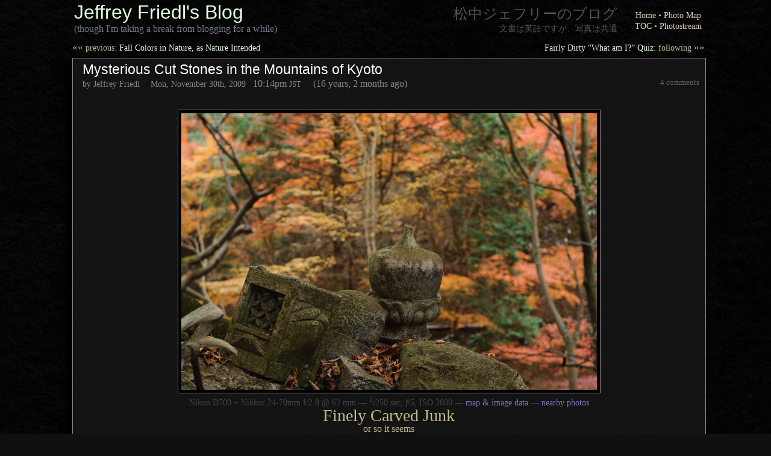

--- FILE ---
content_type: text/html; charset=UTF-8
request_url: https://regex.info/blog/2009-11-30/1381
body_size: 12419
content:
<!DOCTYPE html PUBLIC "-//W3C//DTD XHTML 1.0 Transitional//EN" "http://www.w3.org/TR/xhtml1/DTD/xhtml1-transitional.dtd">
<html xmlns="http://www.w3.org/1999/xhtml">
<head profile="http://gmpg.org/xfn/11">
<meta name="viewport" content="width=device-width, initial-scale=1"/>
<meta http-equiv="Content-Type" content="text/html; charset=UTF-8"/>
<title>Jeffrey Friedl&#039;s Blog &raquo; Mysterious Cut Stones in the Mountains of Kyoto</title>
<link rel="stylesheet" href="https://regex.info/blog/wp-content/themes/jfriedl/style.css" type="text/css" media="screen"/>
<link rel="alternate" type="application/rss+xml" title="RSS 2.0" href="https://regex.info/blog/feed"/>
<link rel="alternate" type="text/xml" title="RSS .92" href="https://regex.info/blog/feed/rss"/>
<link rel="publisher" href="https://plus.google.com/+JeffreyFriedl/"/>
<link rel="author" href="https://plus.google.com/+JeffreyFriedl/"/>
<link rel="alternate" type="application/atom+xml" title="Atom 0.3" href="https://regex.info/blog/feed/atom"/>
<link rel="pingback" href="https://regex.info/blog/xmlrpc.php"/>
<meta name='robots' content='max-image-preview:large' />
<script type="text/javascript">
/* <![CDATA[ */
window._wpemojiSettings = {"baseUrl":"https:\/\/s.w.org\/images\/core\/emoji\/15.0.3\/72x72\/","ext":".png","svgUrl":"https:\/\/s.w.org\/images\/core\/emoji\/15.0.3\/svg\/","svgExt":".svg","source":{"concatemoji":"https:\/\/regex.info\/blog\/wp-includes\/js\/wp-emoji-release.min.js?ver=6.5.4"}};
/*! This file is auto-generated */
!function(i,n){var o,s,e;function c(e){try{var t={supportTests:e,timestamp:(new Date).valueOf()};sessionStorage.setItem(o,JSON.stringify(t))}catch(e){}}function p(e,t,n){e.clearRect(0,0,e.canvas.width,e.canvas.height),e.fillText(t,0,0);var t=new Uint32Array(e.getImageData(0,0,e.canvas.width,e.canvas.height).data),r=(e.clearRect(0,0,e.canvas.width,e.canvas.height),e.fillText(n,0,0),new Uint32Array(e.getImageData(0,0,e.canvas.width,e.canvas.height).data));return t.every(function(e,t){return e===r[t]})}function u(e,t,n){switch(t){case"flag":return n(e,"\ud83c\udff3\ufe0f\u200d\u26a7\ufe0f","\ud83c\udff3\ufe0f\u200b\u26a7\ufe0f")?!1:!n(e,"\ud83c\uddfa\ud83c\uddf3","\ud83c\uddfa\u200b\ud83c\uddf3")&&!n(e,"\ud83c\udff4\udb40\udc67\udb40\udc62\udb40\udc65\udb40\udc6e\udb40\udc67\udb40\udc7f","\ud83c\udff4\u200b\udb40\udc67\u200b\udb40\udc62\u200b\udb40\udc65\u200b\udb40\udc6e\u200b\udb40\udc67\u200b\udb40\udc7f");case"emoji":return!n(e,"\ud83d\udc26\u200d\u2b1b","\ud83d\udc26\u200b\u2b1b")}return!1}function f(e,t,n){var r="undefined"!=typeof WorkerGlobalScope&&self instanceof WorkerGlobalScope?new OffscreenCanvas(300,150):i.createElement("canvas"),a=r.getContext("2d",{willReadFrequently:!0}),o=(a.textBaseline="top",a.font="600 32px Arial",{});return e.forEach(function(e){o[e]=t(a,e,n)}),o}function t(e){var t=i.createElement("script");t.src=e,t.defer=!0,i.head.appendChild(t)}"undefined"!=typeof Promise&&(o="wpEmojiSettingsSupports",s=["flag","emoji"],n.supports={everything:!0,everythingExceptFlag:!0},e=new Promise(function(e){i.addEventListener("DOMContentLoaded",e,{once:!0})}),new Promise(function(t){var n=function(){try{var e=JSON.parse(sessionStorage.getItem(o));if("object"==typeof e&&"number"==typeof e.timestamp&&(new Date).valueOf()<e.timestamp+604800&&"object"==typeof e.supportTests)return e.supportTests}catch(e){}return null}();if(!n){if("undefined"!=typeof Worker&&"undefined"!=typeof OffscreenCanvas&&"undefined"!=typeof URL&&URL.createObjectURL&&"undefined"!=typeof Blob)try{var e="postMessage("+f.toString()+"("+[JSON.stringify(s),u.toString(),p.toString()].join(",")+"));",r=new Blob([e],{type:"text/javascript"}),a=new Worker(URL.createObjectURL(r),{name:"wpTestEmojiSupports"});return void(a.onmessage=function(e){c(n=e.data),a.terminate(),t(n)})}catch(e){}c(n=f(s,u,p))}t(n)}).then(function(e){for(var t in e)n.supports[t]=e[t],n.supports.everything=n.supports.everything&&n.supports[t],"flag"!==t&&(n.supports.everythingExceptFlag=n.supports.everythingExceptFlag&&n.supports[t]);n.supports.everythingExceptFlag=n.supports.everythingExceptFlag&&!n.supports.flag,n.DOMReady=!1,n.readyCallback=function(){n.DOMReady=!0}}).then(function(){return e}).then(function(){var e;n.supports.everything||(n.readyCallback(),(e=n.source||{}).concatemoji?t(e.concatemoji):e.wpemoji&&e.twemoji&&(t(e.twemoji),t(e.wpemoji)))}))}((window,document),window._wpemojiSettings);
/* ]]> */
</script>
<style id='wp-emoji-styles-inline-css' type='text/css'>

	img.wp-smiley, img.emoji {
		display: inline !important;
		border: none !important;
		box-shadow: none !important;
		height: 1em !important;
		width: 1em !important;
		margin: 0 0.07em !important;
		vertical-align: -0.1em !important;
		background: none !important;
		padding: 0 !important;
	}
</style>
<link rel='stylesheet' id='wp-block-library-css' href='https://regex.info/blog/wp-includes/css/dist/block-library/style.min.css?ver=6.5.4' type='text/css' media='all' />
<style id='classic-theme-styles-inline-css' type='text/css'>
/*! This file is auto-generated */
.wp-block-button__link{color:#fff;background-color:#32373c;border-radius:9999px;box-shadow:none;text-decoration:none;padding:calc(.667em + 2px) calc(1.333em + 2px);font-size:1.125em}.wp-block-file__button{background:#32373c;color:#fff;text-decoration:none}
</style>
<style id='global-styles-inline-css' type='text/css'>
body{--wp--preset--color--black: #000000;--wp--preset--color--cyan-bluish-gray: #abb8c3;--wp--preset--color--white: #ffffff;--wp--preset--color--pale-pink: #f78da7;--wp--preset--color--vivid-red: #cf2e2e;--wp--preset--color--luminous-vivid-orange: #ff6900;--wp--preset--color--luminous-vivid-amber: #fcb900;--wp--preset--color--light-green-cyan: #7bdcb5;--wp--preset--color--vivid-green-cyan: #00d084;--wp--preset--color--pale-cyan-blue: #8ed1fc;--wp--preset--color--vivid-cyan-blue: #0693e3;--wp--preset--color--vivid-purple: #9b51e0;--wp--preset--gradient--vivid-cyan-blue-to-vivid-purple: linear-gradient(135deg,rgba(6,147,227,1) 0%,rgb(155,81,224) 100%);--wp--preset--gradient--light-green-cyan-to-vivid-green-cyan: linear-gradient(135deg,rgb(122,220,180) 0%,rgb(0,208,130) 100%);--wp--preset--gradient--luminous-vivid-amber-to-luminous-vivid-orange: linear-gradient(135deg,rgba(252,185,0,1) 0%,rgba(255,105,0,1) 100%);--wp--preset--gradient--luminous-vivid-orange-to-vivid-red: linear-gradient(135deg,rgba(255,105,0,1) 0%,rgb(207,46,46) 100%);--wp--preset--gradient--very-light-gray-to-cyan-bluish-gray: linear-gradient(135deg,rgb(238,238,238) 0%,rgb(169,184,195) 100%);--wp--preset--gradient--cool-to-warm-spectrum: linear-gradient(135deg,rgb(74,234,220) 0%,rgb(151,120,209) 20%,rgb(207,42,186) 40%,rgb(238,44,130) 60%,rgb(251,105,98) 80%,rgb(254,248,76) 100%);--wp--preset--gradient--blush-light-purple: linear-gradient(135deg,rgb(255,206,236) 0%,rgb(152,150,240) 100%);--wp--preset--gradient--blush-bordeaux: linear-gradient(135deg,rgb(254,205,165) 0%,rgb(254,45,45) 50%,rgb(107,0,62) 100%);--wp--preset--gradient--luminous-dusk: linear-gradient(135deg,rgb(255,203,112) 0%,rgb(199,81,192) 50%,rgb(65,88,208) 100%);--wp--preset--gradient--pale-ocean: linear-gradient(135deg,rgb(255,245,203) 0%,rgb(182,227,212) 50%,rgb(51,167,181) 100%);--wp--preset--gradient--electric-grass: linear-gradient(135deg,rgb(202,248,128) 0%,rgb(113,206,126) 100%);--wp--preset--gradient--midnight: linear-gradient(135deg,rgb(2,3,129) 0%,rgb(40,116,252) 100%);--wp--preset--font-size--small: 13px;--wp--preset--font-size--medium: 20px;--wp--preset--font-size--large: 36px;--wp--preset--font-size--x-large: 42px;--wp--preset--spacing--20: 0.44rem;--wp--preset--spacing--30: 0.67rem;--wp--preset--spacing--40: 1rem;--wp--preset--spacing--50: 1.5rem;--wp--preset--spacing--60: 2.25rem;--wp--preset--spacing--70: 3.38rem;--wp--preset--spacing--80: 5.06rem;--wp--preset--shadow--natural: 6px 6px 9px rgba(0, 0, 0, 0.2);--wp--preset--shadow--deep: 12px 12px 50px rgba(0, 0, 0, 0.4);--wp--preset--shadow--sharp: 6px 6px 0px rgba(0, 0, 0, 0.2);--wp--preset--shadow--outlined: 6px 6px 0px -3px rgba(255, 255, 255, 1), 6px 6px rgba(0, 0, 0, 1);--wp--preset--shadow--crisp: 6px 6px 0px rgba(0, 0, 0, 1);}:where(.is-layout-flex){gap: 0.5em;}:where(.is-layout-grid){gap: 0.5em;}body .is-layout-flex{display: flex;}body .is-layout-flex{flex-wrap: wrap;align-items: center;}body .is-layout-flex > *{margin: 0;}body .is-layout-grid{display: grid;}body .is-layout-grid > *{margin: 0;}:where(.wp-block-columns.is-layout-flex){gap: 2em;}:where(.wp-block-columns.is-layout-grid){gap: 2em;}:where(.wp-block-post-template.is-layout-flex){gap: 1.25em;}:where(.wp-block-post-template.is-layout-grid){gap: 1.25em;}.has-black-color{color: var(--wp--preset--color--black) !important;}.has-cyan-bluish-gray-color{color: var(--wp--preset--color--cyan-bluish-gray) !important;}.has-white-color{color: var(--wp--preset--color--white) !important;}.has-pale-pink-color{color: var(--wp--preset--color--pale-pink) !important;}.has-vivid-red-color{color: var(--wp--preset--color--vivid-red) !important;}.has-luminous-vivid-orange-color{color: var(--wp--preset--color--luminous-vivid-orange) !important;}.has-luminous-vivid-amber-color{color: var(--wp--preset--color--luminous-vivid-amber) !important;}.has-light-green-cyan-color{color: var(--wp--preset--color--light-green-cyan) !important;}.has-vivid-green-cyan-color{color: var(--wp--preset--color--vivid-green-cyan) !important;}.has-pale-cyan-blue-color{color: var(--wp--preset--color--pale-cyan-blue) !important;}.has-vivid-cyan-blue-color{color: var(--wp--preset--color--vivid-cyan-blue) !important;}.has-vivid-purple-color{color: var(--wp--preset--color--vivid-purple) !important;}.has-black-background-color{background-color: var(--wp--preset--color--black) !important;}.has-cyan-bluish-gray-background-color{background-color: var(--wp--preset--color--cyan-bluish-gray) !important;}.has-white-background-color{background-color: var(--wp--preset--color--white) !important;}.has-pale-pink-background-color{background-color: var(--wp--preset--color--pale-pink) !important;}.has-vivid-red-background-color{background-color: var(--wp--preset--color--vivid-red) !important;}.has-luminous-vivid-orange-background-color{background-color: var(--wp--preset--color--luminous-vivid-orange) !important;}.has-luminous-vivid-amber-background-color{background-color: var(--wp--preset--color--luminous-vivid-amber) !important;}.has-light-green-cyan-background-color{background-color: var(--wp--preset--color--light-green-cyan) !important;}.has-vivid-green-cyan-background-color{background-color: var(--wp--preset--color--vivid-green-cyan) !important;}.has-pale-cyan-blue-background-color{background-color: var(--wp--preset--color--pale-cyan-blue) !important;}.has-vivid-cyan-blue-background-color{background-color: var(--wp--preset--color--vivid-cyan-blue) !important;}.has-vivid-purple-background-color{background-color: var(--wp--preset--color--vivid-purple) !important;}.has-black-border-color{border-color: var(--wp--preset--color--black) !important;}.has-cyan-bluish-gray-border-color{border-color: var(--wp--preset--color--cyan-bluish-gray) !important;}.has-white-border-color{border-color: var(--wp--preset--color--white) !important;}.has-pale-pink-border-color{border-color: var(--wp--preset--color--pale-pink) !important;}.has-vivid-red-border-color{border-color: var(--wp--preset--color--vivid-red) !important;}.has-luminous-vivid-orange-border-color{border-color: var(--wp--preset--color--luminous-vivid-orange) !important;}.has-luminous-vivid-amber-border-color{border-color: var(--wp--preset--color--luminous-vivid-amber) !important;}.has-light-green-cyan-border-color{border-color: var(--wp--preset--color--light-green-cyan) !important;}.has-vivid-green-cyan-border-color{border-color: var(--wp--preset--color--vivid-green-cyan) !important;}.has-pale-cyan-blue-border-color{border-color: var(--wp--preset--color--pale-cyan-blue) !important;}.has-vivid-cyan-blue-border-color{border-color: var(--wp--preset--color--vivid-cyan-blue) !important;}.has-vivid-purple-border-color{border-color: var(--wp--preset--color--vivid-purple) !important;}.has-vivid-cyan-blue-to-vivid-purple-gradient-background{background: var(--wp--preset--gradient--vivid-cyan-blue-to-vivid-purple) !important;}.has-light-green-cyan-to-vivid-green-cyan-gradient-background{background: var(--wp--preset--gradient--light-green-cyan-to-vivid-green-cyan) !important;}.has-luminous-vivid-amber-to-luminous-vivid-orange-gradient-background{background: var(--wp--preset--gradient--luminous-vivid-amber-to-luminous-vivid-orange) !important;}.has-luminous-vivid-orange-to-vivid-red-gradient-background{background: var(--wp--preset--gradient--luminous-vivid-orange-to-vivid-red) !important;}.has-very-light-gray-to-cyan-bluish-gray-gradient-background{background: var(--wp--preset--gradient--very-light-gray-to-cyan-bluish-gray) !important;}.has-cool-to-warm-spectrum-gradient-background{background: var(--wp--preset--gradient--cool-to-warm-spectrum) !important;}.has-blush-light-purple-gradient-background{background: var(--wp--preset--gradient--blush-light-purple) !important;}.has-blush-bordeaux-gradient-background{background: var(--wp--preset--gradient--blush-bordeaux) !important;}.has-luminous-dusk-gradient-background{background: var(--wp--preset--gradient--luminous-dusk) !important;}.has-pale-ocean-gradient-background{background: var(--wp--preset--gradient--pale-ocean) !important;}.has-electric-grass-gradient-background{background: var(--wp--preset--gradient--electric-grass) !important;}.has-midnight-gradient-background{background: var(--wp--preset--gradient--midnight) !important;}.has-small-font-size{font-size: var(--wp--preset--font-size--small) !important;}.has-medium-font-size{font-size: var(--wp--preset--font-size--medium) !important;}.has-large-font-size{font-size: var(--wp--preset--font-size--large) !important;}.has-x-large-font-size{font-size: var(--wp--preset--font-size--x-large) !important;}
.wp-block-navigation a:where(:not(.wp-element-button)){color: inherit;}
:where(.wp-block-post-template.is-layout-flex){gap: 1.25em;}:where(.wp-block-post-template.is-layout-grid){gap: 1.25em;}
:where(.wp-block-columns.is-layout-flex){gap: 2em;}:where(.wp-block-columns.is-layout-grid){gap: 2em;}
.wp-block-pullquote{font-size: 1.5em;line-height: 1.6;}
</style>
<link rel="https://api.w.org/" href="https://regex.info/blog/wp-json/" /><link rel="alternate" type="application/json" href="https://regex.info/blog/wp-json/wp/v2/posts/1381" /><link rel="canonical" href="https://regex.info/blog/2009-11-30/1381" />
<link rel="alternate" type="application/json+oembed" href="https://regex.info/blog/wp-json/oembed/1.0/embed?url=https%3A%2F%2Fregex.info%2Fblog%2F2009-11-30%2F1381" />
<link rel="alternate" type="text/xml+oembed" href="https://regex.info/blog/wp-json/oembed/1.0/embed?url=https%3A%2F%2Fregex.info%2Fblog%2F2009-11-30%2F1381&#038;format=xml" />
<script type="text/javascript">
function mobin(obj,id) {
document.getElementById(id).style.visibility="visible";
obj.style.backgroundColor = 'aqua';
}
function mobout(obj,id) {
document.getElementById(id).style.visibility="hidden";
obj.style.backgroundColor = 'transparent';
}

function jeffs_autoresize(obj, notice_id, size)
{
if (typeof(screen.availHeight) == 'number') {
var Ratio = size ? size : 0.45;
var H = Math.round(screen.availHeight * Ratio);
if (obj.height > H * 1.1) {
var W =  Math.round(obj.width/(obj.height/H));
obj.width = W;
obj.height = H;
var icon = document.getElementById('A' + obj.id);
if (icon) {
icon.style.display = 'inline-block';
var note = document.getElementById(notice_id);
if (note) {
if (note.count)
note.count++;
else {
note.count = 1;
document.getElementById(notice_id).style.display = 'block';
}}}}}}
function jeffs_unautoresize(id, W, H, notice_id)
{
var img = document.getElementById(id);
if (img.height != H)
{
img.width  = W;
img.height = H;
var marker = document.getElementById('A' + id)
marker.style.display = 'none';
var note = document.getElementById(notice_id);
if (note)
if (! --note.count)
note.style.display = 'none'
}
}
var _gaq = _gaq || [];
_gaq.push(['_setAccount', 'UA-24230518-1']);
_gaq.push(['_trackPageview']);
(function() {
var ga = document.createElement('script'); ga.type = 'text/javascript'; ga.async = true;
ga.src = ('https:' == document.location.protocol ? 'https://ssl' : 'http://www') + '.google-analytics.com/ga.js';
var s = document.getElementsByTagName('script')[0]; s.parentNode.insertBefore(ga, s);
})();
</script>
</head><body>
<div id="page">
<div id="header">
<a class="blogname" href="https://regex.info/blog/">Jeffrey Friedl&#039;s Blog</a>
<div id='mini_toc'>
   <a class='qtext' href="https://regex.info/blog/">Home</a>
   &bull;
   <a class='qtext' href='/blog/map'>Photo Map</a>
   <br/>
   <a class='qtext' href='/blog/toc'>TOC</a>
   &bull;
   <a class='qtext' href='/blog/photostream/'>Photostream</a>
</div>
<div id='jname' class='robots-nocontent'><span style='font-size:150%'>松中ジェフリーのブログ</span>
<br/><span style='font-size:90%'>文書は英語ですが、写真は共通</span></div>

<br/><span class="blogdesc">(though I&#039;m taking a break from blogging for a while)</span>
</div>

<div id="content" class="widecolumn">
  
  <div class="navigation">
    <div class="alignright"><a href="https://regex.info/blog/2009-12-01/1382" rel="next">Fairly Dirty &#8220;What am I?&#8221; Quiz<span class="hidden_link">: following <big>&raquo;&raquo;</big></span></a></div>
    <div class="alignleft"><a href="https://regex.info/blog/2009-11-29/1380" rel="prev"><span class="hidden_link"><big>&laquo;&laquo;</big> previous:</span> Fall Colors in Nature, as Nature Intended</a></div>
  </div>


  <div id='post1381' class="post_container">
    <div class="post_header">

       
      <div id="post-1381" class="post_title">
        <a href="https://regex.info/blog/2009-11-30/1381" rel="bookmark" title="Permanent Link: Mysterious Cut Stones in the Mountains of Kyoto">Mysterious Cut Stones in the Mountains of Kyoto</a>
      </div>

                          <div class='commentcount'><a href="https://regex.info/blog/2009-11-30/1381#comments">4 comments</a></div>
           
      <div class="post_timestamp"><span class='byline'>by Jeffrey Friedl</span>

        <span class="post_date">Mon, November 30th, 2009</span>
        <span class="post_time">10:14pm</span>
        <span class="post_tz">JST</span>
        <span class="post_ago">(16 years, 2 months ago)</span>

      </div>
    </div>


    <div class="post_guts">
       


<div class='resize_warning' id='arw1381'>
<b>NOTE</b>: Images with an <img class='raw' width='19' height='18' src='/i/s/red_zoomup.gif'/> icon next to them have been artificially shrunk to better fit your screen; click the icon to restore them, in place, to their regular size.
</div>


<div class='ic'><a name="027158" href="/i/JF7_027158.jpg"
><img fetchpriority="high" decoding="async" src="/i/JF7_027158_sm.jpg" width="690" height="459"
alt="Finely Carved Junk or so it seems -- Kyoto, Japan -- Copyright 2009 Jeffrey Friedl, https://regex.info/blog/"
id="i027158"
photostream="japan,fall"
title="Finely Carved Junk or so it seems -- Kyoto, Japan -- Copyright 2009 Jeffrey Friedl, https://regex.info/blog/"/></a>
<br/><span class="camera-info robots-nocontent">Nikon D700 + Nikkor 24-70mm f/2.8 @ 62 mm &mdash; <sup>1</sup><big>/</big>250 sec, <span class='f'>f</span>/5, ISO 2800 &mdash;
<a href="/imageinfo.cgi?url=http%3A%2F%2Fregex.info%2Fi%2FJF7_027158.jpg">map &amp; image data</a> &mdash; <a href="/blog/proximity/i/JF7_027158.jpg">nearby photos</a></span>
<br/><span class='caption'>Finely Carved Junk</span>
<br/>or so it seems
</div>

<p>In yesterday's &#8220;<a href="/blog/2009-11-29/1380"
class='pt'>Fall Colors in Nature, as Nature Intended</a>&#8221; <span class='nobr'>I wrote</span> about an
area of (what <span class='nobr'>I think</span> is) natural-growth deciduous trees in <span class='nobr'>a long</span> ravine
along the mountain road between Kyoto and Otsu. <span class='nobr'>In using</span> the phrase &#8220;as
nature intended&#8221;, <span class='nobr'>I meant</span> to contrast the exquisite (but planned)
landscaping of <a href="/blog/2009-11-24/1369">large
temples like Eikando</a>. <span class='nobr'>I did not</span>, however, mean to imply that nature
intended such <span class='nobr'>a gorgeous</span> display of color to be marred by ugly visual
pollution like guardrails, telephone poles, and junk.</p>

<p>But, like most areas of nature in Japan that are accessible to people,
junk was aplenty, roughly in proportion to the natural beauty. (At first
this &#8220;beauty equals garbage&#8221; tautology broke my heart, and then as <span class='nobr'>I got</span>
into photography, it created exceptional composition challenges..... but
sadly, <span class='nobr'>I'm now jaded</span> to it and it's just one negative aspect of the
place. Sigh.)</p>

<p>Anyway, <span class='nobr'>I mentioned</span> in yesterday's post that there were <span class='nobr'>a bunch</span> of cut
stones apparently discarded by the side of the road, seemingly having been
there for many years.</p>


<div class='ic'><a name="027161" href="/i/JF7_027161.jpg"
><img decoding="async" src="/i/JF7_027161_sm.jpg" width="690" height="459"
alt="Piled Up Behind the Guardrail -- Kyoto, Japan -- Copyright 2009 Jeffrey Friedl, https://regex.info/blog/"
id="i027161"
indexhint="right"
title="Piled Up Behind the Guardrail -- Kyoto, Japan -- Copyright 2009 Jeffrey Friedl, https://regex.info/blog/"/></a>
<br/><span class="camera-info robots-nocontent">Nikon D700 + Nikkor 24-70mm f/2.8 @ 24 mm &mdash; <sup>1</sup><big>/</big>250 sec, <span class='f'>f</span>/8, ISO 2800 &mdash;
<a href="/imageinfo.cgi?url=http%3A%2F%2Fregex.info%2Fi%2FJF7_027161.jpg">map &amp; image data</a> &mdash; <a href="/blog/proximity/i/JF7_027161.jpg">nearby photos</a></span>
<br/><span class='caption'>Piled Up Behind the Guardrail</span>
</div>


<div class='ic'><a name="027153" href="/i/JF7_027153.jpg"
><img loading="lazy" decoding="async" src="/i/JF7_027153_sm.jpg" width="690" height="459"
alt="Makes for a Solid Barrier the river is at left, way down below -- Kyoto, Japan -- Copyright 2009 Jeffrey Friedl, https://regex.info/blog/"
id="i027153"
indexhint="right"
title="Makes for a Solid Barrier the river is at left, way down below -- Kyoto, Japan -- Copyright 2009 Jeffrey Friedl, https://regex.info/blog/"/></a>
<br/><span class="camera-info robots-nocontent">Nikon D700 + Nikkor 24-70mm f/2.8 @ 24 mm &mdash; <sup>1</sup><big>/</big>250 sec, <span class='f'>f</span>/4.5, ISO 2200 &mdash;
<a href="/imageinfo.cgi?url=http%3A%2F%2Fregex.info%2Fi%2FJF7_027153.jpg">map &amp; image data</a> &mdash; <a href="/blog/proximity/i/JF7_027153.jpg">nearby photos</a></span>
<br/><span class='caption'>Makes for <span class='nobr'>a Solid</span> Barrier</span>
<br/>the river is at left, way down below
</div>



<div class='ic'><a name="027133" href="/i/JF7_027133.jpg"
><img loading="lazy" decoding="async" src="/i/JF7_027133_sm.jpg" width="690" height="459"
alt="Kyoto, Japan -- Copyright 2009 Jeffrey Friedl, https://regex.info/blog/"
id="i027133"
title="Kyoto, Japan -- Copyright 2009 Jeffrey Friedl, https://regex.info/blog/"/></a>
<br/><span class="camera-info robots-nocontent">Nikon D700 + Zeiss 100mm f/2 &mdash; <sup>1</sup><big>/</big>250 sec, <span class='f'>f</span>/4, ISO 500 &mdash;
<a href="/imageinfo.cgi?url=http%3A%2F%2Fregex.info%2Fi%2FJF7_027133.jpg">map &amp; image data</a> &mdash; <a href="/blog/proximity/i/JF7_027133.jpg">nearby photos</a></span>
</div>

<div class='ic'><a name="027135" href="/i/JF7_027135.jpg"
><img loading="lazy" decoding="async" src="/i/JF7_027135_sm.jpg" width="466" height="700"
alt="Kyoto, Japan -- Copyright 2009 Jeffrey Friedl, https://regex.info/blog/"
id="i027135"
indexhint="bottom"
title="Kyoto, Japan -- Copyright 2009 Jeffrey Friedl, https://regex.info/blog/"/></a>
<br/><span class="camera-info robots-nocontent">Nikon D700 + Zeiss 100mm f/2 &mdash; <sup>1</sup><big>/</big>250 sec, <span class='f'>f</span>/4, ISO 1250 &mdash;
<a href="/imageinfo.cgi?url=http%3A%2F%2Fregex.info%2Fi%2FJF7_027135.jpg">map &amp; image data</a> &mdash; <a href="/blog/proximity/i/JF7_027135.jpg">nearby photos</a></span>
</div>

<div class='ic'><a name="027139" href="/i/JF7_027139.jpg"
><img loading="lazy" decoding="async" src="/i/JF7_027139_sm.jpg" width="690" height="459"
alt="( I wonder whether this'll make a nice desktop-background image? ) -- Kyoto, Japan -- Copyright 2009 Jeffrey Friedl, https://regex.info/blog/"
id="i027139"
photostream="misc"
title="( I wonder whether this'll make a nice desktop-background image? ) -- Kyoto, Japan -- Copyright 2009 Jeffrey Friedl, https://regex.info/blog/"/></a>
<br/><span class="camera-info robots-nocontent">Nikon D700 + Zeiss 100mm f/2 &mdash; <sup>1</sup><big>/</big>250 sec, <span class='f'>f</span>/2, ISO 900 &mdash;
<a href="/imageinfo.cgi?url=http%3A%2F%2Fregex.info%2Fi%2FJF7_027139.jpg">map &amp; image data</a> &mdash; <a href="/blog/proximity/i/JF7_027139.jpg">nearby photos</a></span>
<br/>( I wonder whether this'll make <span class='nobr'>a nice</span> desktop-background image? )
</div>

<div class='ic'><a name="027131" href="/i/JF7_027131.jpg"
><img loading="lazy" decoding="async" src="/i/JF7_027131_sm.jpg" width="690" height="459"
alt="Kyoto, Japan -- Copyright 2009 Jeffrey Friedl, https://regex.info/blog/"
id="i027131"
photostream="japan,fall"
title="Kyoto, Japan -- Copyright 2009 Jeffrey Friedl, https://regex.info/blog/"/></a>
<br/><span class="camera-info robots-nocontent">Nikon D700 + Zeiss 100mm f/2 &mdash; <sup>1</sup><big>/</big>250 sec, <span class='f'>f</span>/5.6, ISO 1250 &mdash;
<a href="/imageinfo.cgi?url=http%3A%2F%2Fregex.info%2Fi%2FJF7_027131.jpg">map &amp; image data</a> &mdash; <a href="/blog/proximity/i/JF7_027131.jpg">nearby photos</a></span>
</div>

<div class='ic'><a name="027155" href="/i/JF7_027155.jpg"
><img loading="lazy" decoding="async" src="/i/JF7_027155_sm.jpg" width="690" height="459"
alt="Kyoto, Japan -- Copyright 2009 Jeffrey Friedl, https://regex.info/blog/"
id="i027155"
title="Kyoto, Japan -- Copyright 2009 Jeffrey Friedl, https://regex.info/blog/"/></a>
<br/><span class="camera-info robots-nocontent">Nikon D700 + Nikkor 24-70mm f/2.8 @ 70 mm &mdash; <sup>1</sup><big>/</big>250 sec, <span class='f'>f</span>/2.8, ISO 1000 &mdash;
<a href="/imageinfo.cgi?url=http%3A%2F%2Fregex.info%2Fi%2FJF7_027155.jpg">map &amp; image data</a> &mdash; <a href="/blog/proximity/i/JF7_027155.jpg">nearby photos</a></span>
</div>

<div class='ic'><a name="027151" href="/i/JF7_027151.jpg"
><img loading="lazy" decoding="async" src="/i/JF7_027151_sm.jpg" width="690" height="459"
alt="Kyoto, Japan -- Copyright 2009 Jeffrey Friedl, https://regex.info/blog/"
id="i027151"
title="Kyoto, Japan -- Copyright 2009 Jeffrey Friedl, https://regex.info/blog/"/></a>
<br/><span class="camera-info robots-nocontent">Nikon D700 + Nikkor 24-70mm f/2.8 @ 26 mm &mdash; <sup>1</sup><big>/</big>250 sec, <span class='f'>f</span>/4.5, ISO 4000 &mdash;
<a href="/imageinfo.cgi?url=http%3A%2F%2Fregex.info%2Fi%2FJF7_027151.jpg">map &amp; image data</a> &mdash; <a href="/blog/proximity/i/JF7_027151.jpg">nearby photos</a></span>
</div>

<div class='ic tight'><a name="027138" href="/i/JF7_027138.jpg"
><img loading="lazy" decoding="async" src="/i/JF7_027138_sm.jpg" width="690" height="459"
alt="Edgy -- Kyoto, Japan -- Copyright 2009 Jeffrey Friedl, https://regex.info/blog/"
id="i027138"
photostream="misc"
title="Edgy -- Kyoto, Japan -- Copyright 2009 Jeffrey Friedl, https://regex.info/blog/"/></a>
<br/><span class="camera-info robots-nocontent">Nikon D700 + Zeiss 100mm f/2 &mdash; <sup>1</sup><big>/</big>250 sec, <span class='f'>f</span>/5.6, ISO 1600 &mdash;
<a href="/imageinfo.cgi?url=http%3A%2F%2Fregex.info%2Fi%2FJF7_027138.jpg">map &amp; image data</a> &mdash; <a href="/blog/proximity/i/JF7_027138.jpg">nearby photos</a></span>
<br/><span class='caption'>Edgy</span>
</div>


<p>Some of these have a vaguely <a
href="/blog/2008-06-18/840">HDR</a>ish feel because <span class='nobr'>I felt</span>
compelled to use Lightroom's &#8220;fill light&#8221; to bring up the darkness of the
stones in the shade. <span class='nobr'>The photo</span> immediately above, though, had an edgy feel
to begin with, which <span class='nobr'>I then</span> further encouraged with Lightroom's positive
clarity (to get the opposite of the soft-glow effect that <a
href="/blog/2008-08-01/895">negative clarity</a>
brings).</p>


<div class='ic'><a name="027143" href="/i/JF7_027143.jpg"
><img loading="lazy" decoding="async" src="/i/JF7_027143_sm.jpg" width="690" height="459"
alt="Stone that Rolled Down Into the River alongside the requisite random river trash -- Kyoto, Japan -- Copyright 2009 Jeffrey Friedl, https://regex.info/blog/"
id="i027143"
title="Stone that Rolled Down Into the River alongside the requisite random river trash -- Kyoto, Japan -- Copyright 2009 Jeffrey Friedl, https://regex.info/blog/"/></a>
<br/><span class="camera-info robots-nocontent">Nikon D700 + Nikkor 24-70mm f/2.8 @ 70 mm &mdash; <sup>1</sup><big>/</big>250 sec, <span class='f'>f</span>/2.8, ISO 1000 &mdash;
<a href="/imageinfo.cgi?url=http%3A%2F%2Fregex.info%2Fi%2FJF7_027143.jpg">map &amp; image data</a> &mdash; <a href="/blog/proximity/i/JF7_027143.jpg">nearby photos</a></span>
<br/><span class='caption'>Stone that Rolled Down Into the River</span>
<br/>alongside the requisite random river trash
</div>


<div class='ic'><a name="027152" href="/i/JF7_027152.jpg"
><img loading="lazy" decoding="async" src="/i/JF7_027152_sm.jpg" width="690" height="459"
alt="Color Check with the handy WhiBal I keep in my bag -- Kyoto, Japan -- Copyright 2009 Jeffrey Friedl, https://regex.info/blog/"
id="i027152"
title="Color Check with the handy WhiBal I keep in my bag -- Kyoto, Japan -- Copyright 2009 Jeffrey Friedl, https://regex.info/blog/"/></a>
<br/><span class="camera-info robots-nocontent">Nikon D700 + Nikkor 24-70mm f/2.8 @ 26 mm &mdash; <sup>1</sup><big>/</big>250 sec, <span class='f'>f</span>/4.5, ISO 1100 &mdash;
<a href="/imageinfo.cgi?url=http%3A%2F%2Fregex.info%2Fi%2FJF7_027152.jpg">map &amp; image data</a> &mdash; <a href="/blog/proximity/i/JF7_027152.jpg">nearby photos</a></span>
<br/><span class='caption'>Color Check</span>
<br/>with the handy <a href="http://michaeltapesdesign.com/whibal.html">WhiBal</a> <span class='nobr'>I keep</span> in my bag
</div>

<div class='ic tight'><a name="027149" href="/i/JF7_027149.jpg"
><img loading="lazy" decoding="async" src="/i/JF7_027149_sm.jpg" width="690" height="459"
alt="Signed and Numbered -- Kyoto, Japan -- Copyright 2009 Jeffrey Friedl, https://regex.info/blog/"
id="i027149"
title="Signed and Numbered -- Kyoto, Japan -- Copyright 2009 Jeffrey Friedl, https://regex.info/blog/"/></a>
<br/><span class="camera-info robots-nocontent">Nikon D700 + Nikkor 24-70mm f/2.8 @ 44 mm &mdash; <sup>1</sup><big>/</big>250 sec, <span class='f'>f</span>/4.5, ISO 560 &mdash;
<a href="/imageinfo.cgi?url=http%3A%2F%2Fregex.info%2Fi%2FJF7_027149.jpg">map &amp; image data</a> &mdash; <a href="/blog/proximity/i/JF7_027149.jpg">nearby photos</a></span>
<br/><span class='caption'>Signed and Numbered</span>
</div>

<p>The stones were in many shapes and conditions, but <span class='nobr'>I could</span> find writing
on only two. <span class='nobr'>I can't</span> read what's on the one above, though it certainly
seems like writing. Whatever it is looks like it ends with &#8220;130&#8221;, but I'm
not sure.</p>

<p>And on another, after pushing back some accumulated decaying leaves, <span class='nobr'>I found.</span>..</p>


<div class='ic'><a name="027159" href="/i/JF7_027159.jpg"
><img loading="lazy" decoding="async" src="/i/JF7_027159_sm.jpg" width="466" height="700"
alt="(For the) Village Safety -- Kyoto, Japan -- Copyright 2009 Jeffrey Friedl, https://regex.info/blog/"
id="i027159"
title="(For the) Village Safety -- Kyoto, Japan -- Copyright 2009 Jeffrey Friedl, https://regex.info/blog/"/></a>
<br/><span class="camera-info robots-nocontent">Nikon D700 + Nikkor 24-70mm f/2.8 @ 48 mm &mdash; <sup>1</sup><big>/</big>250 sec, <span class='f'>f</span>/5, ISO 3600 &mdash;
<a href="/imageinfo.cgi?url=http%3A%2F%2Fregex.info%2Fi%2FJF7_027159.jpg">map &amp; image data</a> &mdash; <a href="/blog/proximity/i/JF7_027159.jpg">nearby photos</a></span>
<br/><span class='caption'>(For the) Village Safety</span>
</div>

<p>I'd left my scooter at a less narrow arrow just up the road <span class='nobr'>a bit,</span> and
after returning to it and passing back this way, <span class='nobr'>I noticed</span> that someone
else had stopped to take pictures of the leaves. <span class='nobr'>I stopped</span> and asked
whether he knew the story behind the stones; he did not, but suspected that
they had been dumped there nefariously in the dead of night some long time
ago. <span class='nobr'>His curiosity</span> piqued, he said he'd ask the local police, and let me
know what he finds out. Cool.</p>

<p>Later in my short but fruitful exploration of the area, <span class='nobr'>I found</span> some
things that might offer ideas about this pile's origins.... we'll see.</p>

<p><b>UPDATE:</b> it turns out that these are owned by the nearby <a
href="/blog/2009-12-02/1383">Nishimiura Stone Lanterns</a>
company. They use it as sort of an overflow warehouse. <span class='nobr'>I guess</span> big stones
don't really mind if they fall into the river... at least so long as
they're not left for more than <span class='nobr'>a few</span> hundred years.</p>

<p><i><a href="/blog/2009-12-01/1382" class='quiet'>Continued here...</a></i></p>

       <br/>
              <div class='relatedlinks'><span>Related posts:</span><table><tr valign='baseline'><td class='rel_date'>June</td><td align="right" class="rel_date">18th,</td><td align="right" class="rel_date">2008</td><td class='rel_url'><a href='https://regex.info/blog/2008-06-18/840'>&#8220;HDR&#8221;, and Why I Don't Do It</a></td></tr>
<tr valign='baseline'><td class='rel_date'>August</td><td align="right" class="rel_date">1st,</td><td align="right" class="rel_date">2008</td><td class='rel_url'><a href='https://regex.info/blog/2008-08-01/895'>Funky Joy With Adobe Lightroom</a></td></tr>
<tr valign='baseline'><td class='rel_date'>November</td><td align="right" class="rel_date">24th,</td><td align="right" class="rel_date">2009</td><td class='rel_url'><a href='https://regex.info/blog/2009-11-24/1369'>More From Yesterday's Trip to the Eikando Temple</a></td></tr>
<tr valign='baseline'><td class='rel_date'>November</td><td align="right" class="rel_date">29th,</td><td align="right" class="rel_date">2009</td><td class='rel_url'><a href='https://regex.info/blog/2009-11-29/1380'>Fall Colors in Nature, as Nature Intended</a></td></tr>
<tr valign='baseline'><td class='rel_date'>December</td><td align="right" class="rel_date">1st,</td><td align="right" class="rel_date">2009</td><td class='rel_url'><a href='https://regex.info/blog/2009-12-01/1382'>Fairly Dirty &#8220;What am I?&#8221; Quiz</a></td></tr>
<tr valign='baseline'><td class='rel_date'>December</td><td align="right" class="rel_date">2nd,</td><td align="right" class="rel_date">2009</td><td class='rel_url'><a href='https://regex.info/blog/2009-12-02/1383'>Nishimura Stone Lanterns: the Workshop</a></td></tr>
<tr valign='baseline'><td class='rel_date'>December</td><td align="right" class="rel_date">30th,</td><td align="right" class="rel_date">2009</td><td class='rel_url'><a href='https://regex.info/blog/2009-12-30/1411'>Smoothly Curved Water Basins: To Moss or Not, That Is The Question</a></td></tr>
<tr valign='baseline'><td class='rel_date'>December</td><td align="right" class="rel_date">8th,</td><td align="right" class="rel_date">2010</td><td class='rel_url'><a href='https://regex.info/blog/2010-12-08/1676'>Kyoto Mountain Restaurant &#8220;Yama no Ie Hasegawa&#8221;</a></td></tr>
<tr valign='baseline'><td class='rel_date'>November</td><td align="right" class="rel_date">26th,</td><td align="right" class="rel_date">2012</td><td class='rel_url'><a href='https://regex.info/blog/2012-11-26/2152'>A Few Pretty Pictures from Kyoto's Middle-of-Nowhere Sourenji Temple</a></td></tr>
</table></div>    </div>

    <div class="post_meta">
              <span class='comment_invite'>You can submit a comment below</span>
     
     <b>|</b> Posted under: <a href="https://regex.info/blog/category/japan/fall-colors" rel="category tag">Fall Colors</a>, <a href="https://regex.info/blog/category/general" rel="category tag">General</a>, <a href="https://regex.info/blog/category/japan" rel="category tag">Japan</a>, <a href="https://regex.info/blog/category/japan/nishimura-stonecarvers" rel="category tag">Nishimura Stonecarvers</a>
     <b>|</b>
     <span style='font-size:small'>
               <a href="https://regex.info/blog/2009-11-30/1381/feed">Comments via RSS</a>
                     <b>|</b> <a href="https://regex.info/blog/2009-11-30/1381/trackback">Trackback</a>
         
              </span>


    </div>
  </div>

  

<div id="comments">
  <div class="comments_header">

  All 4 comments so far, oldest first...</div>


    
    <div class="comment alt" id="comment-37418">

      
      <div class="comment_guts "><p>I&#8217;ve been playing around with the lightroom3 Beta and specifically trying to get the hang of white balance feature.  I was just thinking over the weekend that I should probably get a gray card because I&#8217;m having a hard time trusting the balancing I&#8217;m seeing in LR3.  </p>
<p>I took some textural pics of tree bark and stones in the woods (rural NJ elm trees). When I try to use the eyedropper in LR3 even on the most neutral gray tone I can find it renders the image a little too warm. I find that I like the &#8216;As Shot&#8217; white balance the best.  (I&#8217;m shooting with a dinky Ricoh R8&#8230; it scares me to trust that camera&#8217;s judgement)</p>
<p>Your COLOR CHECK photo is a great lesson:  1. Carry a grey card.  2. Wear /bring something in your test photo that you can easily remember its true color. </p>
<p>For your eizo monitor did you have to get a calibration tool for that?  Also it looks like your grey card is slightly angled to maybe catch the daylight.  After you get that gray card shot do you eye drop in LR for white balance or do you do something else that you find works better?</p>
<p><span class='jfriedl'>I have an Eye-One calibration tool for my monitors.  The gray card is indeed angled up to catch the same light illuminating the scene. In LR, I eye-drop on the brightest part of the card that&#8217;s not blown out (though with the WhiBal, I watch out for direct reflections in the little white patch) . More often than not I&#8217;ll not care for the technically correct white balance because it doesn&#8217;t match what I remember and/or because it doesn&#8217;t match what I want to remember, so I&#8217;ll use it as a starting point and go from there. If I don&#8217;t have the card and don&#8217;t notice something neutral in the shot, I&#8217;ll try to find something that is and take a picture of it, though one must realize that the many things we consider &#8220;white&#8221; are not white. In a picture with lots of &#8220;white&#8221; things (my boy&#8217;s socks, the white parts of some superhero sticker on his backpack, the white of a business man&#8217;s shirt, the white paper on a <i>shoji</i> screen, the white stripe on a road, etc.) clicking around with the white-balance eyedropper will often cause wildly different interpretations, some of which (though wildly different) may seem reasonable, and some that are not reasonable at all. The mind is easily tricked, both when out and about and in front of the Lightroom window. In the end, if your goal is to share some pretty photos, play around with gray cards and semi-dirty socks, but in the end just pick what you think looks nice. 🙂 &mdash;Jeffrey</span></p>
</div>
      <div class="comment_meta">
        &mdash; comment by
        <span class="comment_author">Ron Evans</span>
        on
            <span class="comment_timestamp">
             <span class="comment_date">December 1st, 2009</span>
        at
             <span class="comment_time">12:12am</span>
             <span class="comment_tz">JST</span>
             <span class="comment_ago">(16 years, 2 months ago)</span>
           </span>
        &mdash;
        <a class="comment_link" href="#comment-37418" title="">comment permalink</a>
              </div>
    </div>

    
  
    <div class="comment " id="comment-37420">

      
      <div class="comment_guts "><p>My guess is that one time this roadway  was much smaller and less traveled with a small shrine next to it.   When the road was widened and paved, the temple had to be moved out of the way of &#8220;progress&#8221;  The stones were only moved aside,  not dumped. Perhaps someone will take them and rebuild  elsewhere someday. Seems so poignant&#8230;tugs at me.  They seem very old..if only they could talk. I love stone and rocks</p>
</div>
      <div class="comment_meta">
        &mdash; comment by
        <span class="comment_author">Grandma Friedl, Ohio, USA</span>
        on
            <span class="comment_timestamp">
             <span class="comment_date">December 1st, 2009</span>
        at
             <span class="comment_time">1:41am</span>
             <span class="comment_tz">JST</span>
             <span class="comment_ago">(16 years, 2 months ago)</span>
           </span>
        &mdash;
        <a class="comment_link" href="#comment-37420" title="">comment permalink</a>
              </div>
    </div>

    
  
    <div class="comment alt" id="comment-37429">

      
      <div class="comment_guts "><p>Mom said &#8220;I love stone and rocks&#8221;</p>
<p>Ya think?  🙂</p>
<p>My first thought on seeing the photos of that tumble of rocks was &#8220;Uh oh &#8211; Mom&#8217;s going to try to get you to ship those to Ohio, see if she doesn&#8217;t!</p>
</div>
      <div class="comment_meta">
        &mdash; comment by
        <span class="comment_author"><a href="http://www.flickr.com/photos/mkreta/" class="url" rel="ugc external nofollow">Marcina, USA</a></span>
        on
            <span class="comment_timestamp">
             <span class="comment_date">December 1st, 2009</span>
        at
             <span class="comment_time">12:13pm</span>
             <span class="comment_tz">JST</span>
             <span class="comment_ago">(16 years, 2 months ago)</span>
           </span>
        &mdash;
        <a class="comment_link" href="#comment-37429" title="">comment permalink</a>
              </div>
    </div>

    
  
    <div class="comment " id="comment-37431">

      
      <div class="comment_guts "><p>I liked the fourth (JF7_027133.jpg ) the most.  If the stones were bit more prominent, say about 1/3 of the bottom, that would have been even better. (i think for that one might have to shoot with a wide angle lens looking upward &amp; closer to the stone &amp; the ground.)</p>
</div>
      <div class="comment_meta">
        &mdash; comment by
        <span class="comment_author"><a href="http://www.flickr.com/photos/bitteralmonds/" class="url" rel="ugc external nofollow">parv</a></span>
        on
            <span class="comment_timestamp">
             <span class="comment_date">December 1st, 2009</span>
        at
             <span class="comment_time">5:19pm</span>
             <span class="comment_tz">JST</span>
             <span class="comment_ago">(16 years, 2 months ago)</span>
           </span>
        &mdash;
        <a class="comment_link" href="#comment-37431" title="">comment permalink</a>
              </div>
    </div>

    
  </div>


 <div class='post_comment_box' id='respond'>
 <div id="leavecomment" class="comments_header">Leave a comment...</div>

  

  
  <form style='margin-bottom:30px' action="https://regex.info/blog/wp-comments-post.php" method="post" id="commentform">

  
  <p style='margin-bottom:0'><input type="text" name="author" id="author" value="" size="22" tabindex="1" />
  <label for="author">Name </label></p>

  <table border='0' cellpadding='0' cellspacing='0' style='margin:0pt; padding:0; margin-top:20px'><tr valign='top'><td>
  <input type="text" name="email" id="email" value="" size="22" tabindex="2" />
  </td><td width='10'></td><td><label for="email">Email address (optional; will not be published) </label>
  <br/><p style="clear: both;" class="subscribe-to-comments">
			<input type="checkbox" name="subscribe" id="subscribe" value="subscribe" style="width: auto;" />
			<label for="subscribe">Notify me of followup comments, or when Jeffrey replies, via email.
<br/>Fill in your email and check this box if you expect a reply from Jeffrey and don't want to keep checking the comments manually.</label>
			</p></td></tr></table>


  <p style='margin-top:0'><input type="text" name="url" id="url" value="" size="22" tabindex="3" />
  <label for="url">Website (if you have one and would like to share it)</label></p>

  <p><input type="text" id="name" name="name"  size="22" tabindex="4" />
  <label for="name">Enter &#8220;<b>Happy</b>&#8221; (without quotes) in this box (<b>required</b> &mdash; this helps stop spambots)</label></p>


  
  <p class='spam_warning'>All comments are invisible to others until Jeffrey approves them.</p>
  <p style='margin-top:2px'>Please mention what part of the world you're writing from, if you don't mind.
  It's always interesting to see where people are visiting from.</p>


  <table style='margin:0'><tr valign='baseline'><td style='color:red;white-space: nowrap'>IMPORTANT:</td><td style='color:#F88'>I'm mostly retired, so I don't check comments often anymore, sorry.</td></tr></table>

  <p><!--
  <span class="format_inst">More or less plain text &mdash; see below for allowed markup</span>
  <br/> -->
  <textarea name="comment" id="comment" cols="99" rows="10" tabindex="5"></textarea>
  <br/>
  <span class="format_desc">You can use basic HTML; be sure to close tags properly.</span></p>



<!-- -->

  <p><input name="submit" type="submit" id="submit" tabindex="6" value="Submit Comment" />
  <input type="hidden" name="comment_post_ID" value="1381" />
  </p>
  <script src="https://regex.info/blog/?live-comment-preview.js" type="text/javascript"></script><div id="commentPreview"></div>
  </form>
  
	<form action="" method="post">
	<input type="hidden" name="solo-comment-subscribe" value="solo-comment-subscribe" />
	<input type="hidden" name="postid" value="1381" />
	<input type="hidden" name="ref" value="http://regex.info/blog/2009-11-30/1381" />

	<p class="solo-subscribe-to-comments">
	Subscribe without commenting	<br />
	<label for="solo-subscribe-email">E-Mail:	<input type="text" name="email" id="solo-subscribe-email" size="22" value="" /></label>
	<input type="submit" name="submit" value="Subscribe" />
	</p>
	</form>

  </div>


  <hr/>


  <div class="navigation">
    <div class="alignright"><a href="https://regex.info/blog/2009-12-01/1382" rel="next">Fairly Dirty &#8220;What am I?&#8221; Quiz<span class="hidden_link">: following <big>&raquo;&raquo;</big></span></a></div>
    <div class="alignleft"><a href="https://regex.info/blog/2009-11-29/1380" rel="prev"><span class="hidden_link"><big>&laquo;&laquo;</big> previous:</span> Fall Colors in Nature, as Nature Intended</a></div>
  </div>


  
</div>
   <div id="footer">
    <p>
      <b><a href='/blog/' class='quiet'>Jeffrey Friedl&#039;s Blog</a></b>
<!--      <b>|</b> <a href="http://add.my.yahoo.com/rss?url=http://regex.info/blog/feed/"><img width="91" height="17" src="http://us.i1.yimg.com/us.yimg.com/i/us/my/addtomyyahoo4.gif" align="middle" border="0" alt="Add this blog to your My Yahoo! page"/></a> -->
      <b>|</b> <a href="https://regex.info/blog/feed">Posts via RSS</a>
      <b>|</b> <a href="https://regex.info/blog/comments/feed">Comments via RSS</a>
      <b>|</b> Admin <a href="https://regex.info/blog/jlogin">Log in</a>     </p>
   </div>
</div>

<!--[if lt IE 7]><script defer type="text/javascript" src="/i/s/pngfix.js"></script><![endif]-->


</body>
</html>


--- FILE ---
content_type: text/css
request_url: https://regex.info/blog/wp-content/themes/jfriedl/style.css
body_size: 13837
content:
/*
  Theme Name: jfriedl's theme
  Description: jfriedl's theme
  Author: Jeffrey Friedl
  Author URI: http://regex.info/blog/
*/

@media screen and (min-width: 901px) {
    #sidebar_mobile { display: none }
}
@media screen and (max-width: 900px) {
    #searchform { display: inline-block; font-size:50% }
    #sidebar_mobile {
        display: block
    }
}

body {
  /* background-color: black; */
  background: rgb(16,16,16) url(http://regex.info/i/s/BlogBackgrondTexture.jpg) repeat scroll top left;
  margin: 5px;
  padding: 0; 
  color: #c4b98f;
  font-family: verdana;
  font-size-adjust: .50; line-height:1.25
}


.post_container {
  width: 100%;
  border: 1px solid #888;
  margin: 7px 0 25px 0;
  padding: 0 0 15px 0;
  /* background-color: #181818; */
  background: rgba(24,24,24,.75);
  -moz-border-radius: 15px;
  -moz-box-shadow:    -10px 12px 7px #000;
  -webkit-box-shadow: -10px 12px 7px #000;
  box-shadow:         -10px 12px 7px #000;

}

span.QO { font-family:times; padding-right:1px }
span.QC { font-family:times; padding-left:1px }

a[href]:link    { color: #e2ffe2 } /* required for FF to not highlight <a name=''> text */
a:link          { color: #e2ffe2 } /* required for all links in IE. */
a[href]:visited { color: #e8e2ff } /* required for FF to not highlight <a name=''> text */
a:visited       { color: #e8e2ff } /* required for all links in IE. */

a[href]:link.qtext    { color: #D7CFB3 }
a:link.qtext          { color: #D7CFB3 }
a[href]:visited.qtext { color: #D7CFB3 }
a:visited.qtext       { color: #D7CFB3 }

a[href]:visited, a:link, .relatedlinks a {
  text-decoration: none;
}
a[href]:hover {
  text-decoration: underline;
}


.hidden_link {
  color: #c4b98f;
}

#page {
  max-width: 1050px;
  padding: 0;
  margin: 0 auto;
}

#header {
  position:relative;
  padding: 0;
  margin: 0 0 10px 0.5em;
}

.blogname  {
  font: 200%/95% 'Lucida Grande', Verdana, Arial, Sans-Serif;
  color: #b0b0ba;
  text-decoration: none;
}

.blogdesc  {
  margin-top:3px;
  display:block;
  color: #778;
}

#content {
  padding: 0 5px 0px 5px;
  width: 75%;
}
#content.widecolumn {
  width: 100%;
}
div.css_old > div.post_guts {
  background-color: #EFE;
  color: black;
}


.widecolumn .post_container {  /* not sure why this is needed */
  padding-bottom: 1em;
}

.post_header { 
  margin: 5px 5px 0 1em;
}

.post_timestamp {
  font-family: Georgia, Constantia;
  margin-bottom: 3px;
  color: #888;
}

.post_title {
  font: 145% 'Lucida Grande', Verdana, Arial, Sans-Serif;
}

.post_title a:visited, .post_title a:link {
  color: white;
  text-decoration: none;
}
.post_title a:hover {
  text-decoration: underline;
}



.byline    { font-size:90%; padding-right: 1em }
.post_date { font-size:90% }
.post_time { padding-left: 0.5em; }
.post_tz   { font-size: small;    }
.post_ago  { padding-left: 1em;   }

.post_guts {
  margin: 0;
  padding: 10px 1em 0 1em;
}

.post_guts > p:first-child { margin-top: 0 }

.widecolumn .post_guts {
  margin-right: 1px; /* not sure why this is needed */
}

.post_meta {
  text-align: center;
  padding: 2px;
  margin-top:8px;
  line-height: 250%;
}


.click_for_comments {
  background: #845;
  padding: 3px 10px;
  border: solid 2px #AAA;
  font-size: 130%;
}

.click_for_comments a       { text-decoration:none }
.click_for_comments a:hover { text-decoration:underline }

.comment_invite { color: #FBB; font-weight: bold }



/* ************************************************** */
textarea, select {
        color: white;
	background: #444;
	border: 1px solid #b2b2b2;
	font-family: Georgia, "Times New Roman", Times, serif;
	margin: 1px 4px;
	padding: 3px;
}

/* ************************************************** */

#other_writing      { font-size: 80% }
#other_writing li   { margin: 0.25em auto 0.5em }

#index_of_photos    { font-size: 80% }
#index_of_photos li { margin: 0.25em auto 0.5em }

#popular_month    { font-size: 75% }
#popular_month li { margin: 0.25em auto 0.5em }

#popular_old      { font-size: 75% }
#popular_old li   { margin: 0.25em auto 0.5em }

#popular_fame     { font-size: 75% }
#popular_fame li  { margin: 0.25em 0 0.5em -1.5em }

#blog_archive    { font-size: 90% }
#blog_archive li { margin: 0.25em auto 0.25em }


.popdate { white-space: nowrap;
           color: gray;
           font-size: 85% }

#sidebar
{
  font-family: 'Lucida Grande', Verdana, Arial, Sans-Serif;
  width:20%;
  max-width: 300px;
  float:right
}

#sidebar ol {
  padding-right: 5px;
}

#sidebar a {
  text-decoration:none;
}
#sidebar a[href]:hover {
  text-decoration:underline;
}


.authbio {
  width: 200px; /* forces a min width for sidebar */
  padding: 0;
  margin: 0;
  text-align: center;
}

.authname {
  font-size: 120%;
  font-weight: bold;
}

/* ************************************************** */

#searchform {
  text-align: center;
}

input#s {
  color:white;
  background: #303028;
  border: 1px solid #b2b2b2;
  margin-bottom:5px;
}

#sidebar #searchsubmit {
  padding: 1px;
}


#sidebar ul {
  margin: 0 0 1em 0;
  padding: 0 5px 0 1.2em;
}

#categories {
  font-size: 95%;
}

#categories .children {
  font-size: 85%;
  padding-left: .4em;
  margin-bottom: 5px;
}

.h1 {
  padding: 0;
  margin: 0;
  white-space: nowrap;
  font-size: 120%;
  font-weight: bold;
}



/* ************************************************** */

.img_center,
.ic, .TicT, .WicW, .TicW, .WicT {
  display: block;
  text-align: center;
  margin-left: auto;
  margin-right: auto;
  line-height: 1;
  margin-top: 20px;
  margin-bottom: 55px;
}

div.ic br:nth-of-type(3) { margin-bottom: 7px }
div.ic br:nth-of-type(4) { margin-bottom: 7px }
div.ic br:nth-of-type(5) { margin-bottom: 7px }

/* youtube video */
.ytv {
    display: block;
    margin: auto;
    padding: 10px;
    border: solid 1px #888;
}

.tight {
  margin-bottom:20px;
}
.wide {
  margin-top:55px;
}
.superwide {
  margin-top:90px;
}

.ic IMG {
  margin-bottom: 5px;
}

.gr {
  color: gray;
  font-size: 85%;
}

.img_right {
  float: right;
  padding: 1em;
  margin: 0 0 1em 1em;
  display: inline;
}

.img_left {
  float: left;
  padding: 0;
  margin: 0 7px 2px 0;
  display: inline;
}

.navigation a             { text-decoration: none }
.navigation a[href]:hover { text-decoration: underline }

.navigation {
  display: block;
  font-size:90%;
}

.bold_nav {
  font-weight:bold;
  font-size: 180%;

  color:#D42;
  background: #CCC;
  border: 4px #AAA solid;
  padding: 2px 1em;
}


/* ********************************************************************** */
.spam_warning {
  font-size: 90%;
  color: white;
  margin-top: 2px;
  margin-bottom: 4px;
}

.comments_header {
  margin-bottom: 20px;
  margin-top: 5px;
  font-size: 120%;
  font-family: sans-serif;
  font-weight: bold;
}

.comment {
  padding: 5px;
  margin-bottom: 1.5em;
}

.comment_time, .comment_tz, .comment_ago, .comment_link {
  font-size: 90%;
}

.comment_author {
  font-weight: bold;
  color: #DDD;
}

.comment_meta {
  margin-left: 1em;
  color: gray;
  margin-top: 2px;
  font-family: "Georgia", sans-serif;
  font-size: 90%;
}


/* no idea why this is required */
#comments p { margin: 1em 0 0 0; padding: 0; }
#comments p:first-child { margin: 0; }

.comment_guts {
  padding: 5px 1em 5px 5px;
  max-width: 800px;
  border: 1px solid #BBB;
  background-color: #444;
}

.moderated {
  border-color: red;
  background-color: #880;
  color: black;
}

.in_moderation {
  font-size: small;
  color: #F66;
  margin-bottom:3px;
}

.post_comment_box {
  margin-top: 40px;
  padding-left: 0.3em;
  margin-right: 2em;
  padding-right: 1em;
  border: solid 1px #333;
}


#footer {
  clear: both;
  text-align: center;
  padding: 0;
  margin: 0 auto;
  font-size: 90%;
  color: gray;
}

#footer a:visited, #footer p a:link {
  color: gray;
/*  text-decoration: none; */
}
#footer a:hover {
  color: gray;
  text-decoration: underline;
}
  

.format_desc {
  color: gray;
  font-size: 80%;
}
.format_inst {
  color: gray;
  font-size: 80%;
}

body table#MBL_COMM {
  margin-top: 30px;
  margin-bottom: 30px;
}

/* until MyBlogLog gets their anti-spam shit together ----
table#MBL_COMM { 
  display: none;
}
*/

.nobr {
  white-space: nowrap;
}

table#MBL_COMM th.mbl_h { 
  white-space: nowrap;
  padding-bottom: 8px !important;
  font-size: 120% !important;
}

div.relatedlinks {
  background-color: #333;
  margin-top:30px;
  padding:10px;
  border: solid 1px #B00;
  margin-right: auto;
}
div.relatedlinks  span  { font-weight: bold } 
div.relatedlinks  table { margin-left: 30px }
td.rel_date { font-size: 85% }
td.rel_url  { padding-left: 20px }

.button {
  background-color:#555;
  padding: 2px 7px;
  border: #874 solid 2px;
  border-bottom-color: #224;
  border-right-color: #224;
  font-family: arial,helvetica;
  text-decoration: none;
  font-weight:bold;
}
.button:hover {
  color: white;
}

.jfriedl {
  margin:15px 0;
  display: block;
  color: #4F4;
}

.jinline {
  color: green;
}

/* "visibile on hover" */
.voh:hover { color: inherit } 

.wp-smiley { border:none ! important; background-color: inherit !important; margin: 0 ! important; padding: 0 !important }

/* mouseover box */
.mob { border-bottom: dotted 1px gray }

/* acronym */
.ibm { font-size: 82% }

/* the desktop-bakground link box */
.dbg {
  text-align:center;
  margin: 5px auto;
  margin-bottom: 0;
  width: 690px;
  background-color: #111;
  border: solid 1px #444;
  padding-bottom: 5px;
}
div.dbg2 {
  text-align:center;
  margin: 17px auto 0 auto;
  width: 480px;
  background-color: #111;
  border: solid 1px #333;
  padding-top: 4px;
  padding-bottom: 4px;
}
span.dbg2 {
  margin-left:auto;
  margin-right:auto;
  opacity:.6;
  filter:alpha(opacity=60);
  white-space:nowrap;
  font-size:small;
  line-height:150%;
}
.dbg > b    { color: white }

.page_item { margin-bottom: 10px; white-space: nowrap; line-height:90% }
.page_item .jp { font-size:85%; color:#987 }

.alignright {
  float: right
}

.navigation .alignright {
  margin-left: 2em
}

.set_of_thumbs {
  margin-top:20px;
}

.old_floating_img {
  background-color: #EFE;
  padding:10px;
  margin: 15px;
  border: solid #4C4 1px;
}


.caption { font-size: 175% }
div.caption { margin-bottom: 5px }
img { padding:5px; background-color: black; border:solid 1px #888 }
.camera-info           { color: #444; font-size:85%; white-space: nowrap}

#mini_toc { white-space: nowrap; text-align:center;float:right;font-size:90%;margin-left:2em;margin-top:11px }
#jname { text-align:right;margin-top:3px;float:right;color:#555 }

@media screen and (max-width: 900px) {
    body { font-size: 10px }
    a.blogname { font-size: large }
    span.blogdesc { font-size: small }
    .post_title { font-size: 110% }
    span.byline { display: block; font-size: 100% }
    span.post_date { padding-left: 0}
    .post_timestamp { font-size: small }
    .navigation { font-size: 50% }
    .camera-info { font-size: 50%; white-space: normal }
    div.ic { font-size: 80% }
    div.ic img { max-width: 100%; height:100%; padding: 2px }
    .caption { font-size: 130% }
    #content { width: auto }
    #mini_toc { display:none }
    #jname {  display:none }
    #sidebar { display: none }
}

.camera-info a:link    { color: #7777bb; text-decoration:none }
.camera-info a:visited { color: #46A; text-decoration:none }
.camera-info a:hover   { text-decoration: underline }
.subtle               { color: #444  }
.subtle-less          { color: #666  }
.subtle a[href]:link  { color: #555  }
.subtle a[href]:hover { color: #e2ffe2 }
.wow                  { color: white }
img.raw { border:none; padding:0; margin:0; background-color:transparent }

img.raw_ic { border: none; padding:0; margin: auto; background-color:transparent }

.pt { font-style: italic }
.ptx { font-style: italic }

a[href]:link.pt      { color: #d3dcb8; text-decoration:none }
a:link.pt            { color: #d3dcb8; text-decoration:none }

a[href]:visited.pt   { color: #e8e2ff; text-decoration:none }
a:visited.pt         { color: #e8e2ff; text-decoration:none }

a[href]:hover.pt     { color: white; text-decoration:underline }
a:hover.pt           { color: white; text-decoration:underline }



/* quiet link that shows itself only upon hover */
a[href]:link.quiet      { color: inherit; text-decoration:none }
a[href]:visited.quiet   { color: inherit; text-decoration:none }
a[href]:hover.quiet     { color: inherit; text-decoration:underline }


.wp-smiley {  border:none; padding:0; margin:0; background-color:transparent } 


.bg-A { background-color: #433; border-color: #755; border-style:solid }
.bg-B { background-color: #232; border-color: #755; border-style:solid }
.bg-C { background-color: #222; border-color: #755; border-style:solid }
.bg-G { background-color: #484848; border-color: #755; border-style:solid }

.major_announce {
  margin: 20px 40px;
  border:solid 3px #942;
  background-color:#533;
  padding: 40px 40px;
  text-align:center;
  font-size:110%
}

.ic .dark_screenshot { border-color: #444 }

div.css_old > div.post_guts a:link    { color: blue }
div.css_old > div.post_guts a:visited { color: purple }
div.css_old > div.post_guts img { background-color: #EFE; border:none; padding: 0 }
div.css_old  div.relatedlinks  { background-color: white; margin-bottom:20px }

.bento_img_sm { border: none }

.f { font-family:times; font-style: italic }

img.unsize {
   display: none;
   border:none;
   padding:0;
   margin:0;
   position:relative;
   left: 10px;
   bottom:8px;
   background-color:transparent;
}

div.resize_warning {
   display: none;
   width: 500px;
   border: solid orange 1px;
   background-color: #444;
   padding: 5px 2em;
   margin-bottom: 40px;
   margin-left: auto;
}

.photo-by {
    color: #F88
}

#cat_desc p {
  margin-top: 10px;
  margin-bottom: 30px;
}


div.commentcount {
    float:right;
    margin-right:5px;
    font-size:small;
}
div.commentcount a[href]:link {
    color: #666
}
